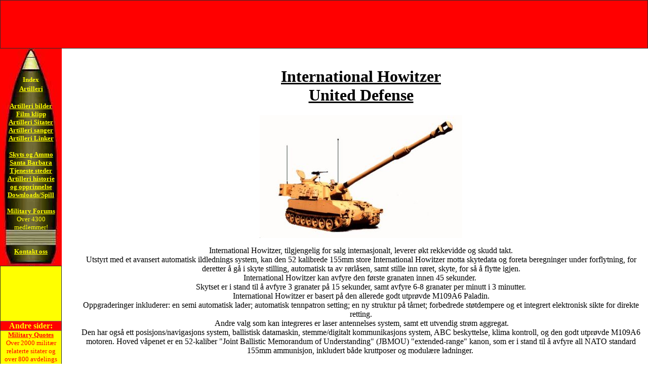

--- FILE ---
content_type: text/html
request_url: http://artilleri.com/international-howitzer.htm
body_size: 3421
content:

<html>

<head>
<title>United Defense, International Howitzer</title>
<meta name="description" content="International howitzer. 155mm selvdrevet haubits. United defense">
<meta name="keywords" content="international, howitzer, self, propelled, haubits, selvdrevet, united, defense">
<meta name="robots" content="follow,index">
<style fprolloverstyle>A:hover {color: #808000}
</style>
<meta name="Microsoft Border" content="tlb">
</head>

<body topmargin="0" leftmargin="0" link="#FFFF00" vlink="#FFFF00" alink="#00FFFF"><!--msnavigation--><table border="0" cellpadding="0" cellspacing="0" width="100%"><tr><td bgcolor="#FF0000">
<table border="1" cellpadding="0" cellspacing="0" style="border-collapse: collapse" width="100%" id="AutoNumber3">
  <tr>
    <td width="100%" align="center">
    <script type="text/javascript"><!--
google_ad_client = "pub-2275534518356552";
google_ad_width = 728;
google_ad_height = 90;
google_ad_format = "728x90_as";
google_ad_type = "text_image";
google_ad_channel ="5977753738";
google_color_border = "FF0000";
google_color_bg = "FFFF00";
google_color_link = "FF0000";
google_color_url = "FF0000";
google_color_text = "FF0000";
//--></script>
    <script type="text/javascript" src="http://pagead2.googlesyndication.com/pagead/show_ads.js">
    </script>
    &nbsp;</td>
  </tr>
</table>

</td></tr><!--msnavigation--></table><!--msnavigation--><table dir="ltr" border="0" cellpadding="0" cellspacing="0" width="100%"><tr><td valign="top" width="1%">




  <table border="0" cellpadding="0" cellspacing="0" width="100%">
    <tr>
      <td width="125" bgcolor="#FF0000" valign="top">
        <div align="center">
          <table border="0" cellpadding="0" cellspacing="0" width="120" background="images/projo.jpg" height="430" style="border-collapse: collapse">
            <tr>
              <td width="118">
              

<p align="center">
<br>
<b><font size="2" color="#FFFF00"><br>
Index</font></b><br>
<b><font size="2"><a href="index.htm"><font color="#FFFF00">Artilleri</font></a></font><font color="#FFFF00"><br>
</font>
</b><font color="#FFFF00"><br>
</font><font face="Times New Roman" size="2"><b><a href="bilder.htm" target="_self">
<font color="#FFFF00">Artilleri bilder</font></a><br>
<a href="video.htm" target="_self"><font color="#FFFF00">Film klipp</font></a><br>
<a href="sitater.htm" target="_self"><font color="#FFFF00">Artilleri Sitater</font></a><a href="artilleri-sanger.htm" target="_self"><font color="#FFFF00"><br>
Artilleri sanger</font></a><br>
<a href="Linker.htm" target="_self"><font color="#FFFF00">Artilleri Linker</font></a><br>
<br>
<a href="utstyr.htm" target="_self">
<font color="#FFFF00">Skyts og Ammo</font></a><a href="Santa-barbara.htm" target="_self"><font color="#FFFF00"><br>
Santa Barbara</font></a><br>
<a href="tjeneste-steder.htm" target="_self"><font color="#FFFF00">Tjeneste 
steder</font></a><br>
<a href="historie.htm" target="_top"><font color="#FFFF00">Artilleri historie<br>
og opprinnelse</font></a><a href="downloads.htm" target="_self"><font color="#FFFF00"><br>
Downloads/Spill</font></a><br>
<br>
<a target="_blank" href="http://www.military-quotes.com/forum/">
<font color="#FFFF00">Military Forums</font></a><br>
</b><font color="#FFFF00">Over 4300<br>
medlemmer!<br>
</font></font><b><font size="2" color="#FFFF00"><br>
<br>
<a href="kontakt.htm"><font color="#FFFF00">Kontakt oss</font></a></font></b></td>
            </tr>
          </table>
          
          

          <table border="1" cellpadding="0" cellspacing="0" style="border-collapse: collapse" width="100%" id="AutoNumber2" bgcolor="#FFFF00">
            <tr>
              <td width="100%" align="center">
              <script type="text/javascript"><!--
google_ad_client = "pub-2275534518356552";
google_ad_width = 120;
google_ad_height = 90;
google_ad_format = "120x90_0ads_al_s";
google_ad_channel ="5977753738";
google_color_border = "FF0000";
google_color_bg = "FFFF00";
google_color_link = "FF0000";
google_color_url = "FF0000";
google_color_text = "FF0000";
//--></script>
              <script type="text/javascript" src="http://pagead2.googlesyndication.com/pagead/show_ads.js">
              </script>
              &nbsp;</td>
            </tr>
            <tr>
              <td width="100%" bgcolor="#FF0000" align="center"><b><font color="#FFFF00">Andre 
              sider:</font></b></td>
            </tr>
            <tr>
              <td width="100%" align="center">
              <font color="#FF0000" size="2"><b>
              <a target="_blank" href="http://www.military-quotes.com">
              <font color="#FF0000">Military Quotes</font></a></b><br>
              Over 2000 milit�r relaterte sitater og over 800 avdelings mottoer!</font></td>
            </tr>
            <tr>
              <td width="100%" align="center">
              <font size="2"><a href="http://www.eiendomsmegler.com/">
              <font color="#FF0000">Eiendomsmegler</font></a></font><br>
              <font size="2" color="#FF0000">Eiendomsmegler.com<br>
              Kj�p og Salg av Bolig</font></td>
            </tr>
            <tr>
              <td width="100%">
              <p align="center"><font size="2" color="#FF0000">
              <a href="http://www.conversion.ws/"><font color="#FF0000">Metric 
              Conversion</font></a></font></td>
            </tr>
            <tr>
              <td width="100%">
              <p align="center"><font size="2" color="#FF0000">
              <a href="http://www.unique.ws/"><font color="#FF0000">Domains for 
              sale</font></a></font></td>
            </tr>
            <tr>
              <td width="100%">
              <p align="center"><font size="2" color="#FF0000">
              <a href="http://www.spyber.com/"><font color="#FF0000">What is my 
              IP</font></a></font></td>
            </tr>
            <tr>
              <td width="100%">
              <p align="center"><font size="2">
              <a href="http://www.voipusa.com/"><font color="#FF0000">Voice over 
              IP (VoIP)</font></a></font></td>
            </tr>
          </table>
          
          


        </div>
      </td>
    </tr>
  </table>




</td><td valign="top" width="24"></td><!--msnavigation--><td valign="top">
<h1 align="center"><br>
<font face="Comic Sans MS" size="6"><b><u>International
Howitzer<br>
United Defense</u></b></font></h1>
<p align="center">
<img border="0" src="bilder/international_howitzer/inthowitzer.jpg" width="400" height="243"></p>
<p class="tight-top" align="center"><font size="3" face="Comic Sans MS">International
Howitzer, tilgjengelig for salg internasjonalt, leverer �kt rekkevidde og skudd
takt.<br>
Utstyrt med et avansert automatisk ildlednings system, kan den 52 kalibrede
155mm store International Howitzer motta skytedata og foreta beregninger under
forflytning, for deretter � g� i skyte stilling, automatisk ta av r�rl�sen,
samt stille inn r�ret, skyte, for s� � flytte igjen.<br>
International Howitzer kan avfyre den f�rste granaten innen 45 sekunder.&nbsp;<br>
Skytset er i stand til � avfyre 3 granater p� 15 sekunder, samt avfyre 6-8
granater per minutt i 3 minutter.<br>
International Howitzer er basert p� den allerede godt utpr�vde M109A6 Paladin.<br>
Oppgraderinger inkluderer: en semi automatisk lader; automatisk tennpatron
setting; en ny struktur p� t�rnet; forbedrede st�tdempere og et integrert
elektronisk sikte for direkte retting.<br>
&nbsp;Andre valg som kan integreres er laser antennelses system, samt ett
utvendig str�m aggregat.<br>
Den har ogs� ett posisjons/navigasjons system, ballistisk datamaskin,
stemme/digitalt kommunikasjons system, ABC beskyttelse, klima kontroll, og den
godt utpr�vde M109A6 motoren. Hoved v�penet er en 52-kaliber &quot;Joint
Ballistic Memorandum of Understanding&quot; (JBMOU) &quot;extended-range&quot;
kanon, som er i stand til � avfyre all NATO standard 155mm ammunisjon,
inkludert b�de kruttposer og modul�re ladninger.&nbsp;</font></p>
<p align="center"><b><u><font face="Comic Sans MS" size="5">Tekniske Data</font></u></b></p>
<p align="center">
<img border="0" src="bilder/international_howitzer/inthow-dimensjoner.jpg" width="640" height="235"></p>
<div align="center">
  <center>

<table border="1" width="51%" height="437">
  <tr>
    <td width="50%" height="19"></td>
    <td width="50%" height="19"></td>
  </tr>
  <tr>
    <td width="50%" height="19"><strong>Vogn</strong></td>
    <td width="50%" height="19"></td>
  </tr>
  <tr>
    <td width="50%" height="18">Vekt, stridsklar</td>
    <td width="50%" height="18">30 tonn</td>
  </tr>
  <tr>
    <td width="50%" height="19">Mark trykk</td>
    <td width="50%" height="19">9,892 kg/m2</td>
  </tr>
  <tr>
    <td width="50%" height="19">Lengde</td>
    <td width="50%" height="19">11.78 meter</td>
  </tr>
  <tr>
    <td width="50%" height="19">Bredde</td>
    <td width="50%" height="19">3.91 meter</td>
  </tr>
  <tr>
    <td width="50%" height="19">H�yde</td>
    <td width="50%" height="19">3.61 meter</td>
  </tr>
  <tr>
    <td width="50%" height="13">Mannskap</td>
    <td width="50%" height="13">4</td>
  </tr>
  <tr>
    <td width="50%" height="16">Nattkapasitet</td>
    <td width="50%" height="16">Ja</td>
  </tr>
  <tr>
    <td width="50%" height="19"><b>Motor</b></td>
    <td width="50%" height="19"></td>
  </tr>
  <tr>
    <td width="50%" height="19">Type</td>
    <td width="50%" height="19">DDC 8V71T</td>
  </tr>
  <tr>
    <td width="50%" height="19"></td>
    <td width="50%" height="19">2 takters Diesel</td>
  </tr>
  <tr>
    <td width="50%" height="19">St�rrelse</td>
    <td width="50%" height="19">9.3 liter</td>
  </tr>
  <tr>
    <td width="50%" height="19">Hestekrefter</td>
    <td width="50%" height="19">440</td>
  </tr>
  <tr>
    <td width="50%" height="19">Maks hastighet</td>
    <td width="50%" height="19">64 km/t</td>
  </tr>
  <tr>
    <td width="50%" height="19">Rekkevidde</td>
    <td width="50%" height="19">343 km</td>
  </tr>
  <tr>
    <td width="50%" height="19"><b>Overlevelses evne</b></td>
    <td width="50%" height="19"></td>
  </tr>
  <tr>
    <td width="50%" height="19">ABC beskyttelse</td>
    <td width="50%" height="19">Individuelt, med varme og kj�ling</td>
  </tr>
  <tr>
    <td width="50%" height="16"><b>Skyts</b></td>
    <td width="50%" height="16"></td>
  </tr>
  <tr>
    <td width="50%" height="19">Kanon/R�r</td>
    <td width="50%" height="19">Modifisert M284 kanon/M182A1 montasje</td>
  </tr>
  <tr>
    <td width="50%" height="19">Kaliber</td>
    <td width="50%" height="19">52 kaliber �kt rekkevidde JBMOU</td>
  </tr>
  <tr>
    <td width="50%" height="19">Ammunisjons kapasitet</td>
    <td width="50%" height="19">39 komplette skudd</td>
  </tr>
  <tr>
    <td width="50%" height="19">Granat lading</td>
    <td width="50%" height="19">Semi-automatisk</td>
  </tr>
  <tr>
    <td width="50%" height="19">Avfyrings system</td>
    <td width="50%" height="19">Semi-automatisk tennpatron setting eller laser
      antenning</td>
  </tr>
  <tr>
    <td width="50%" height="19">Respons tid </td>
    <td width="50%" height="19">Under 60 sekunder fra marsj til f�rste granat
      avfyrt</td>
  </tr>
  <tr>
    <td width="50%" height="19">Avfyrings hastighet </td>
    <td width="50%" height="19">6 granater pr. minutt (maks 3 minutter)</td>
  </tr>
  <tr>
    <td width="50%" height="19">Maks </td>
    <td width="50%" height="19">3 granater p� 15 sekunder</td>
  </tr>
  <tr>
    <td width="50%" height="19"><b>Sekund�re v�pen</b> </td>
    <td width="50%" height="19"></td>
  </tr>
  <tr>
    <td width="50%" height="19">Vognkommand�r </td>
    <td width="50%" height="19">50. kaliber (12.7mm) mitralj�se eller 40mm AGK
      (Automatisk Granat Kaster)</td>
  </tr>
  <tr>
    <td width="50%" height="19">M72 </td>
    <td width="50%" height="19">3</td>
  </tr>
  <tr>
    <td width="50%" height="19">AT4 </td>
    <td width="50%" height="19">3</td>
  </tr>
</table>
  </center>
</div>
<p align="center">
<img border="0" src="bilder/international_howitzer/inthowitzer-skjematisk.jpg" width="640" height="389"></p>
<p align="center">
<img border="0" src="bilder/international_howitzer/inthowfire.jpg" width="352" height="216"><br>
<font face="Comic Sans MS" size="2">Testskyting av langdistanse skyting med
International Howitzer, av United Defense</font></p>
<p align="center"><font face="Comic Sans MS"><b>Kilder:</b></font><br>
<a href="http://www.uniteddefense.com/prod/howitzer.htm" target="_blank"><font color="#FF0000">United
Defense: International Howitzer<br>
</font></a><font color="#000000">Reklame brosjyre fra United Defense</font></p>
<p align="center">&nbsp; <!--msnavigation--></td></tr><!--msnavigation--></table><!--msnavigation--><table border="0" cellpadding="0" cellspacing="0" width="100%"><tr><td>

<div align="center">
  <center>
  <table border="0" cellpadding="0" cellspacing="0" width="100%" bgcolor="#FF0000">
    <tr>
      <td width="100%">
        <p align="center"><font color="#FFFF00"><b>(c) 2002-05 Artilleri.com&nbsp;- Hosted
        by: <a href="http://www.qksrv.net/click-1173258-5802068">
        <font color="#FFFF00">Lunarpages</font><br>
        </a></b></font>
        <a href="MLRS.htm"><font size="1" color="#FFFF00">MLRS</font></a><font size="1"><font color="#FFFF00"> 
        - </font><a href="Paladin.htm"><font color="#FFFF00">Paladin</font></a><font color="#FFFF00"> 
        - </font><a href="Crusader.htm"><font color="#FFFF00">Crusader</font></a><font color="#FFFF00"> 
        - </font><a href="pzh2000.htm"><font color="#FFFF00">Panzerhaubitze</font></a><font color="#FFFF00"> 
        - </font><a href="krutt-til-raketter.htm"><font color="#FFFF00">
        raketter</font></a></font></td>
    </tr>
  </table>
  </center>
</div>

</td></tr><!--msnavigation--></table></body>

</html>

--- FILE ---
content_type: text/html; charset=utf-8
request_url: https://www.google.com/recaptcha/api2/aframe
body_size: 268
content:
<!DOCTYPE HTML><html><head><meta http-equiv="content-type" content="text/html; charset=UTF-8"></head><body><script nonce="HADAlLe5WXzPNRDDKr4C0w">/** Anti-fraud and anti-abuse applications only. See google.com/recaptcha */ try{var clients={'sodar':'https://pagead2.googlesyndication.com/pagead/sodar?'};window.addEventListener("message",function(a){try{if(a.source===window.parent){var b=JSON.parse(a.data);var c=clients[b['id']];if(c){var d=document.createElement('img');d.src=c+b['params']+'&rc='+(localStorage.getItem("rc::a")?sessionStorage.getItem("rc::b"):"");window.document.body.appendChild(d);sessionStorage.setItem("rc::e",parseInt(sessionStorage.getItem("rc::e")||0)+1);localStorage.setItem("rc::h",'1769336075098');}}}catch(b){}});window.parent.postMessage("_grecaptcha_ready", "*");}catch(b){}</script></body></html>